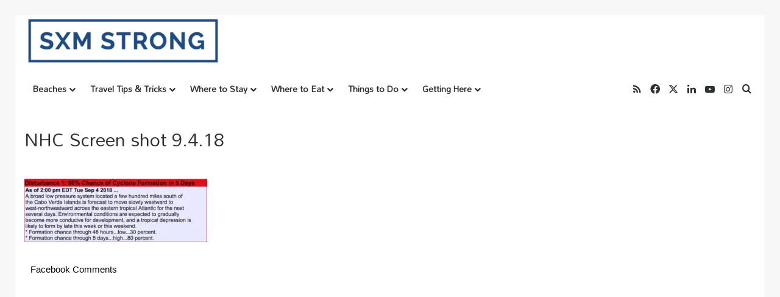

--- FILE ---
content_type: text/html; charset=utf-8
request_url: https://accounts.google.com/o/oauth2/postmessageRelay?parent=https%3A%2F%2Fwww.sxmstrong.com&jsh=m%3B%2F_%2Fscs%2Fabc-static%2F_%2Fjs%2Fk%3Dgapi.lb.en.2kN9-TZiXrM.O%2Fd%3D1%2Frs%3DAHpOoo_B4hu0FeWRuWHfxnZ3V0WubwN7Qw%2Fm%3D__features__
body_size: 162
content:
<!DOCTYPE html><html><head><title></title><meta http-equiv="content-type" content="text/html; charset=utf-8"><meta http-equiv="X-UA-Compatible" content="IE=edge"><meta name="viewport" content="width=device-width, initial-scale=1, minimum-scale=1, maximum-scale=1, user-scalable=0"><script src='https://ssl.gstatic.com/accounts/o/2580342461-postmessagerelay.js' nonce="QwCDxXVw7wphroS-tqd-EQ"></script></head><body><script type="text/javascript" src="https://apis.google.com/js/rpc:shindig_random.js?onload=init" nonce="QwCDxXVw7wphroS-tqd-EQ"></script></body></html>

--- FILE ---
content_type: text/html; charset=utf-8
request_url: https://www.google.com/recaptcha/api2/aframe
body_size: 267
content:
<!DOCTYPE HTML><html><head><meta http-equiv="content-type" content="text/html; charset=UTF-8"></head><body><script nonce="5VwcZ9Vn0DPjImPeHgl1Uw">/** Anti-fraud and anti-abuse applications only. See google.com/recaptcha */ try{var clients={'sodar':'https://pagead2.googlesyndication.com/pagead/sodar?'};window.addEventListener("message",function(a){try{if(a.source===window.parent){var b=JSON.parse(a.data);var c=clients[b['id']];if(c){var d=document.createElement('img');d.src=c+b['params']+'&rc='+(localStorage.getItem("rc::a")?sessionStorage.getItem("rc::b"):"");window.document.body.appendChild(d);sessionStorage.setItem("rc::e",parseInt(sessionStorage.getItem("rc::e")||0)+1);localStorage.setItem("rc::h",'1768950090647');}}}catch(b){}});window.parent.postMessage("_grecaptcha_ready", "*");}catch(b){}</script></body></html>